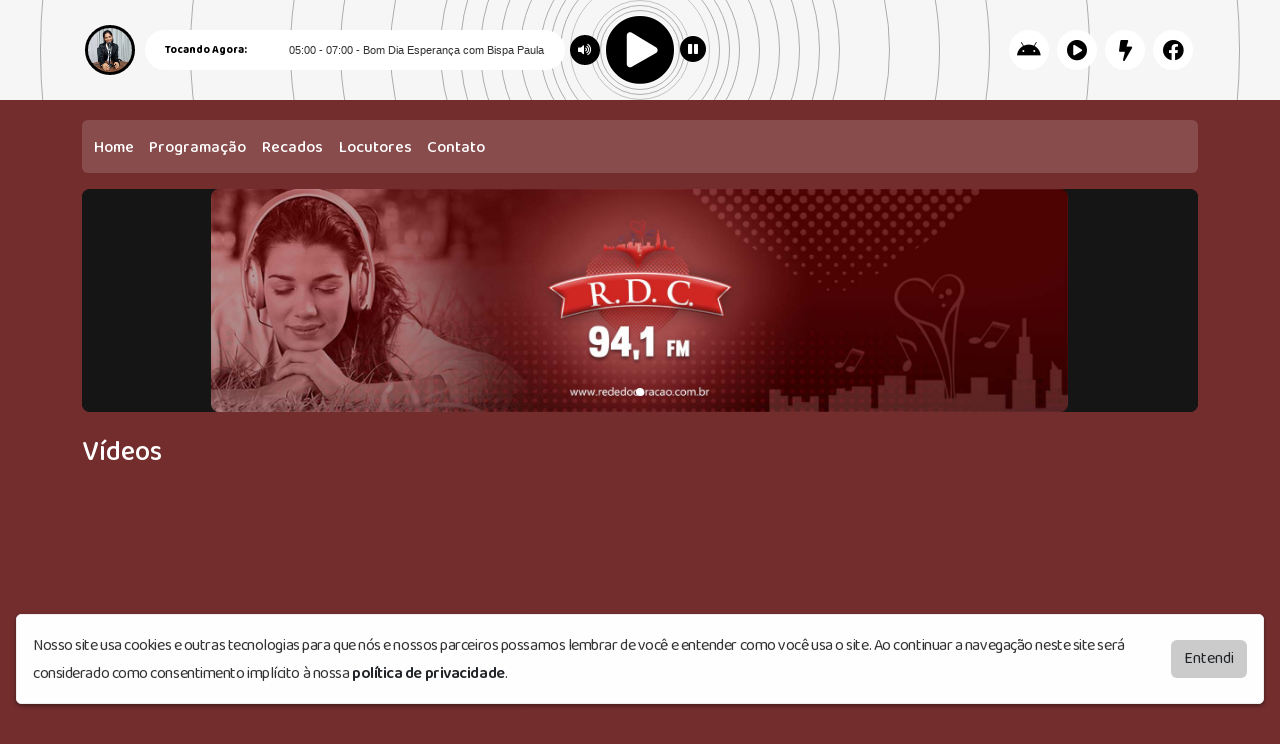

--- FILE ---
content_type: text/html; charset=UTF-8
request_url: https://rededocoracao.com.br/videos/253400/antecipacao-so-faz-festa-quem-tem-a-certeza-da-vitoria-dany-duback
body_size: 3630
content:
<!doctype html>
<html lang="pt-BR">
  <head>
    <meta charset="utf-8">
    <meta name="viewport" content="width=device-width, initial-scale=1">
    <meta name="description" content="A rádio oficial da Igreja Reino dos Céus">
    <meta name="keywords" content="igreja reino dos céus rádio monte maanaim">
	<meta name="theme-color" content="#732d2d">
	
	<meta property="og:title" content="Rede do Coração 94,1FM">
	<meta property="twitter:title" content="Rede do Coração 94,1FM">
	<meta property="og:type" content="website">
	<meta property="og:description" content="A rádio oficial da Igreja Reino dos Céus">
	<meta property="twitter:description" content="A rádio oficial da Igreja Reino dos Céus">
	<meta property="og:url" content="https://rededocoracao.com.br">
	<meta property="twitter:url" content="https://rededocoracao.com.br">
	<meta property="og:image" content="https://rededocoracao.com.br/contents/77/share/">
	<meta property="twitter:image" content="https://rededocoracao.com.br/contents/77/share/">
	<meta property="twitter:card" content="summary_large_image">
		
    <title>Rede do Coração 94,1FM</title>
	<link id="favicon" rel="shortcut icon" href="https://websitenoar.net/contents/77/icon/user_1881154020.ico" />
	<link href="https://fonts.googleapis.com/css2?family=Baloo+2:wght@400;500;600;700;800&display=swap" rel="stylesheet">
	<link href="/themes/01/assets/css/bootstrap.min.css" rel="stylesheet">
	<link href="/themes/01/assets/css/style.css?v=1.0.110" rel="stylesheet">
	<link href="/assets/css/addons.css?v=1.0.102" rel="stylesheet">
	<link rel="stylesheet" href="/themes/01/assets/css/font-awesome.min.css">
	<link rel="stylesheet" href="/themes/01/assets/css/nprogress.css">
	<link href="/assets/css/royalslider.css" rel="stylesheet">
    <link href="/assets/css/rs-default.css" rel="stylesheet">
	<link href="/assets/css/openlayers.css" rel="stylesheet">
	<link href="/assets/css/owl.carousel.min.css" rel="stylesheet">
	<link href="/assets/css/animate.min.css" rel="stylesheet">
    <link href="/assets/css/owl.theme.default.min.css" rel="stylesheet">
	<link href="/assets/css/splide-core.min.css" media="screen" rel="stylesheet" type="text/css">
	<link href="/theme.css?t=1770112456" rel="stylesheet">
	<style>
	:root {
	--p1: #732d2d;    
	--border3: #8f5b5b;
	--p2: #ffffff;
	}
    </style>
     <script src="/assets/js/jquery-3.2.1.min.js"></script>
    <script src="/assets/js/req.js"></script>
    <script src="/assets/js/forms.js?v=1.0.108"></script>
	<script src="/assets/js/socket.io.js"></script>
	<script src="/assets/js/jquery.royalslider.min.js"></script>
	<script src="/assets/js/openlayers.js"></script>
	<script src="/assets/js/splide.min.js"></script>
	<script src="/assets/js/nprogress.js"></script>
    <script src="/assets/js/owl.carousel.min.js"></script>
	<script src="/assets/js/poll.js?v=1.0.108"></script>
	<script>
	var G_RECAPTCHA_KEY = '6LeAy7UjAAAAAIqTRYJ_7FrNaYsh-Cz0KWH-HXJ_';
	var SITE_DOMAIN = 'rededocoracao.com.br';
	</script>
	<script src="/assets/js/utils.js?v=1.0.101"></script>
	
	<script> document.addEventListener("DOMContentLoaded", function () { var cookieAlert = document.querySelector("#cookie-banner-lgpd"); if (cookieAlert) { cookieAlert.offsetHeight; var acceptCookies = document.querySelector(".button-accept-terms"); acceptCookies.addEventListener("click", function () { docCookies.setItem('cookie_consent', (new Date()).getTime()); cookieAlert.classList.remove("d-flex"); cookieAlert.classList.add("d-none"); }); } }); </script>
	
	
		
	
	<script type="text/javascript" src="https://www.google.com/recaptcha/api.js?onload=renderGoogleReCaptcha&amp;render=explicit&amp;hl=pt-br"></script>
	
		
		
	
		
  </head>
  <body class=" color1 color2">





<div class="bras-player bras-player-fixed" style="padding-top:110px;">
<div style="top: 0;position: fixed;width:100%;z-index:999" class="player_top">
<link rel="stylesheet" href="/players/player02/style.css?v=1.0.103">
 <script type="text/javascript" src="/players/player02/jquery-ui.js"></script>
<script type="text/javascript" src="/players/player02/jssor.slider-21.1.min.js"></script>
<script>var srcstream = "https://hts01.brascast.com:9230/live";</script>
<script src="/players/player02/player-func.js"></script>
<div id="playerBeat" class="playerPosition">
    <div class="containerAnimation">
        <div class="animation">
			<div></div><div></div><div></div><div></div><div></div><div></div><div></div><div></div><div></div><div></div><div></div>
			<div></div><div></div><div></div><div></div><div></div><div></div><div></div><div></div><div></div><div></div><div></div>
        </div>
    </div>

    <div class="container">
        <div class="containerPlayer">
            <audio width="0px" height="0px" id="fallplayer" autoplay="">
             <source id="srcP" src="https://hts01.brascast.com:9230/live">
        </audio>

            <div id="playpause" class="stoped">
                <span class="icon iconPlaying"><i class="fa fa-play-circle"></i></span>
                <span class="icon iconStoped" ><i class="fa fa-pause-circle"></i></span>
                <span class="icon iconVolume" ><i class="fa fa-volume-up"></i></span>
                <div class="volumeContainer hidden-xs"><div id="slider"></div></div>
            </div>

			          <div class="imgPlayerCapa willOpacity rf-player-background" style="background-image: url(&quot;/assets/img/nocover.jpg&quot;);"></div>

            <div class="statusStream willOpacity">
				<span style="font-weight: bold;">Tocando Agora:</span>
                <marquee class="status rf-playing-label2" id="tocando" style="color: #333;opacity: 1;">...</marquee>
            </div>
			
			<ul class="linksPlayrs hidden-sm hidden-xs">
			                    <li>  
                    <a href="https://play.google.com/store/apps/details?id=br.com.radiosapp5.rededocorao" class="android ext-link" target="_blank">
                        <span class="helper"></span><i class="fab fa-android"></i>
					</a>
                </li>
                               <li>
                    <a href="/player/9230/winamp.pls" class="android ext-link" target="_blank">
                        <span class="helper"></span><i class="fa fa-play-circle"></i>
                    </a>
                </li>				
                <li>
                    <a href="/player/9230/winamp.pls" class="ios ext-link" target="_blank">
                        <span class="helper"></span><i class="fa fa-bolt"></i>
                    </a>
                </li>	

                <li>
                    <a href="javascript:void(0);" onclick="javascript:window.open('https://www.facebook.com/sharer/sharer.php?u=https://rededocoracao.com.br','', 'menubar=no,toolbar=no,resizable=yes,scrollbars=yes,height=600,width=600');return false;" class="ios ext-link">
                        <span class="helper"></span><i class="fab fa-facebook"></i>
                    </a>
                </li>				
            </ul>
			

        </div>
    </div>
</div>


		
		</div>
		
		</div>
		<script>
$(function() {
	setInterval(function(){
	$(".animation div").each(function(index) {
		$(this).delay(100*index).animate({'opacity':'0'},100,function() {
		$(this).delay(50*index).animate({'opacity':'1'},300); });
	});	}, 3000);
	player = document.getElementById("fallplayer");
    isSliderShowing = false;
	$("body").click(function(event) {
	if(event.target.className != 'fa fa-volume-up' 
	&& event.target.className != 'volumeContainer hidden-xs' 
	&& event.target.className != 'ui-slider ui-slider-vertical ui-widget ui-widget-content ui-corner-all') {
	if(isSliderShowing) { $('.volumeContainer').slideToggle(300); isSliderShowing = false; } } });

	$('.iconVolume').click(function() { $('.volumeContainer').slideToggle(300);
	if(isSliderShowing) { isSliderShowing = false; } else { isSliderShowing = true; } });
	$('#slider').slider({
	orientation: "vertical", range: "min", value: 70, min: 0, max: 100, animate: true,
	change: function (event, ui) { volume = ui.value; player.volume = volume / 100; } });
}); 
</script>

<header>
<div class="container font-size">

<div class="modules module-14 module-h  mb-3"><nav class="navbar navbar-expand-lg rounded bg-block bg-color nav-bg mb-0 p-0"><button class="navbar-toggler w-100 color2 collapse-btn" type="button" id="navbarNav" aria-expanded="false" aria-label="Toggle navigation"> <span class="fa fa-bars color2"></span> MENU </button> <div class="collapse navbar-collapse col-navbarNav"><ul class="navbar-nav navtheme pt-2 pb-2 ps-1 pe-1 text-center"><li class="nav-item "><a href="/" class="nav-link color2">Home</a></li><li class="nav-item "><a href="/programacao" class="nav-link color2">Programação</a></li><li class="nav-item "><a href="/recados" class="nav-link color2">Recados</a></li><li class="nav-item "><a href="/locutores" class="nav-link color2">Locutores</a></li><li class="nav-item "><a href="/contato" class="nav-link color2">Contato</a></li></ul></div></nav></div><div class="modules module-21   mb-3"><div id="siteSlider_1" class="data"></div><div class="royalSlider rsDefault slider-banner static-slider"><div style="display:block;" class="rsContent"><img class="rsImg" src="https://websitenoar.net/contents/77/slider/user_1069216666.jpg" /> </div> </div><script type="text/javascript"> $(document).ready(function () { $("#siteSlider_1").closest(".module-21").find(".royalSlider").royalSlider({ controlNavigation: "bullets", autoScaleSlider: true, imageScalePadding: 0, autoScaleSliderWidth: 1100, autoScaleSliderHeight: 220, loopRewind: true, imageScaleMode: "fit", navigateByClick: false, fadeinLoadedSlide: true, transitionType: "move", transitionSpeed: 200, autoPlay: { enabled: true, delay: 3000, } }); }); </script></div>  </div>
  </header>
<div id="pContent">


<div class="page-title" value="Vídeos - Rede do Coração 94,1FM">  </div>

    <div class="container">
      <div class="row mt-3">
        <div class="col-lg-12 col-md-12">
		<h3 class="mb-3 mt-2">Vídeos</h3>

	<div class="d-flex flex-wrap">
			  </div>


<nav><ul class="pagination paginator"></ul></nav>
      </div>
	  
	  
	  		
	  
	  
	  
    </div>
	</div>
	
</div>	

<div class="container">
</div>
</div>
</div>

			
<div id="cookie-banner-lgpd" class="cookie-banner-lgpd-visible cookie-banner-lgpd-animated d-flex">
    <div class="cookie-banner-lgpd-container">
        <div class="cookie-banner-lgpd_text-box">
            <span class="cookie-banner-lgpd_text">
                Nosso site usa cookies e outras tecnologias para que nós e nossos parceiros possamos lembrar de você e entender como você usa o site. 
				Ao continuar a navegação neste site será considerado como consentimento implícito à nossa <a class="fw-semibold text-dark" href="/politica-de-privacidade">política de privacidade</a>.
            </span>
        </div>
        <div class="cookie-banner-lgpd_button-box"><button type="button" class="button-accept-terms btn btn-block">Entendi</button></div>
    </div>
</div>
			


<footer class="py-5">
 <div class="container">
<div class="row">
 <div class="col-lg-8 col-md-12 text-center text-lg-start"><b>Rede do Coração</b>  © Todos os direitos reservados.</div>
  <div class="col-lg-4 col-md-12 text-center text-lg-end">by <a href="https://brascast.com" class="color2 ext-link" target="_blank"><b>BRASCAST</b></a></div>
  </div> 
 </div> 
</footer>
  
</body>
</html>

--- FILE ---
content_type: text/css;charset=UTF-8
request_url: https://rededocoracao.com.br/theme.css?t=1770112456
body_size: -12
content:
.color1 { background-color: #732d2d!important; } .bg-color2 { background-color: #ffffff!important; } .bg-color3 { background-color: #8f5b5b!important; } .border1{ border-color: #ffffff!important; } .border3 { border-color: #8f5b5b!important; } .font-size { font-size: 16px!important; } .fcolor { color: #732d2d!important; } .color2 { color: #ffffff!important; } .color3 { color: #8f5b5b!important; } .selected{ border-color: #ffffff!important; } label .row .circle{border-color: #8f5b5b;} .poll-area label:hover .row .circle::after{ background: #8f5b5b; }  label.selected .row .circle::after{ display: block; background: #ffffff !important; }